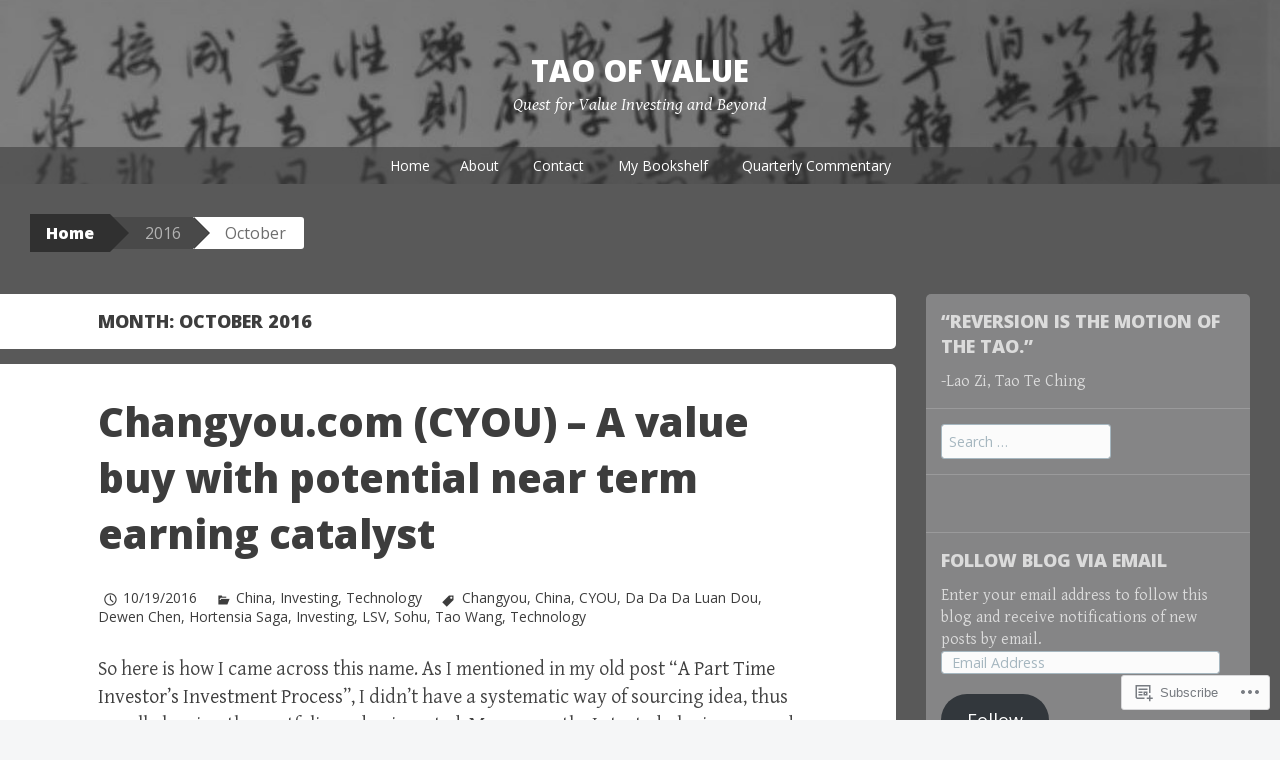

--- FILE ---
content_type: text/javascript; charset=utf-8
request_url: https://www.goodreads.com/review/custom_widget/51674933.My%20to-read%20Shelf:%20to-read?cover_position=&cover_size=small&num_books=5&order=d&shelf=to-read&sort=date_added&widget_bg_transparent=&widget_id=51674933_to_read
body_size: 1346
content:
  var widget_code = '  <div class=\"gr_custom_container_51674933_to_read\">\n    <h2 class=\"gr_custom_header_51674933_to_read\">\n    <a style=\"text-decoration: none;\" rel=\"nofollow\" href=\"https://www.goodreads.com/review/list/51674933-tao-value?shelf=to-read&amp;utm_medium=api&amp;utm_source=custom_widget\">My to-read Shelf: to-read<\/a>\n    <\/h2>\n      <div class=\"gr_custom_each_container_51674933_to_read\">\n          <div class=\"gr_custom_book_container_51674933_to_read\">\n            <a title=\"Intuition Pumps and Other Tools for Thinking\" rel=\"nofollow\" href=\"https://www.goodreads.com/review/show/3912682571?utm_medium=api&amp;utm_source=custom_widget\"><img alt=\"Intuition Pumps and Other Tools for Thinking\" border=\"0\" src=\"https://i.gr-assets.com/images/S/compressed.photo.goodreads.com/books/1381288490l/18378002._SX50_.jpg\" /><\/a>\n          <\/div>\n          <div class=\"gr_custom_rating_51674933_to_read\">\n            <span class=\" staticStars notranslate\"><img src=\"https://s.gr-assets.com/images/layout/gr_red_star_inactive.png\" /><img alt=\"\" src=\"https://s.gr-assets.com/images/layout/gr_red_star_inactive.png\" /><img alt=\"\" src=\"https://s.gr-assets.com/images/layout/gr_red_star_inactive.png\" /><img alt=\"\" src=\"https://s.gr-assets.com/images/layout/gr_red_star_inactive.png\" /><img alt=\"\" src=\"https://s.gr-assets.com/images/layout/gr_red_star_inactive.png\" /><\/span>\n          <\/div>\n          <div class=\"gr_custom_title_51674933_to_read\">\n            <a rel=\"nofollow\" href=\"https://www.goodreads.com/review/show/3912682571?utm_medium=api&amp;utm_source=custom_widget\">Intuition Pumps and Other Tools for Thinking<\/a>\n          <\/div>\n          <div class=\"gr_custom_author_51674933_to_read\">\n            by <a rel=\"nofollow\" href=\"https://www.goodreads.com/author/show/6952980.Daniel_C_Dennett\">Daniel C. Dennett<\/a>\n          <\/div>\n      <\/div>\n      <div class=\"gr_custom_each_container_51674933_to_read\">\n          <div class=\"gr_custom_book_container_51674933_to_read\">\n            <a title=\"Invent and Wander: The Collected Writings of Jeff Bezos\" rel=\"nofollow\" href=\"https://www.goodreads.com/review/show/3676868872?utm_medium=api&amp;utm_source=custom_widget\"><img alt=\"Invent and Wander: The Collected Writings of Jeff Bezos\" border=\"0\" src=\"https://i.gr-assets.com/images/S/compressed.photo.goodreads.com/books/1600744841l/54505323._SY75_.jpg\" /><\/a>\n          <\/div>\n          <div class=\"gr_custom_rating_51674933_to_read\">\n            <span class=\" staticStars notranslate\"><img src=\"https://s.gr-assets.com/images/layout/gr_red_star_inactive.png\" /><img alt=\"\" src=\"https://s.gr-assets.com/images/layout/gr_red_star_inactive.png\" /><img alt=\"\" src=\"https://s.gr-assets.com/images/layout/gr_red_star_inactive.png\" /><img alt=\"\" src=\"https://s.gr-assets.com/images/layout/gr_red_star_inactive.png\" /><img alt=\"\" src=\"https://s.gr-assets.com/images/layout/gr_red_star_inactive.png\" /><\/span>\n          <\/div>\n          <div class=\"gr_custom_title_51674933_to_read\">\n            <a rel=\"nofollow\" href=\"https://www.goodreads.com/review/show/3676868872?utm_medium=api&amp;utm_source=custom_widget\">Invent and Wander: The Collected Writings of Jeff Bezos<\/a>\n          <\/div>\n          <div class=\"gr_custom_author_51674933_to_read\">\n            by <a rel=\"nofollow\" href=\"https://www.goodreads.com/author/show/948321.Jeff_Bezos\">Jeff Bezos<\/a>\n          <\/div>\n      <\/div>\n      <div class=\"gr_custom_each_container_51674933_to_read\">\n          <div class=\"gr_custom_book_container_51674933_to_read\">\n            <a title=\"No Rules Rules: Netflix and the Culture of Reinvention\" rel=\"nofollow\" href=\"https://www.goodreads.com/review/show/3539253482?utm_medium=api&amp;utm_source=custom_widget\"><img alt=\"No Rules Rules: Netflix and the Culture of Reinvention\" border=\"0\" src=\"https://i.gr-assets.com/images/S/compressed.photo.goodreads.com/books/1595815356l/49099937._SY75_.jpg\" /><\/a>\n          <\/div>\n          <div class=\"gr_custom_rating_51674933_to_read\">\n            <span class=\" staticStars notranslate\"><img src=\"https://s.gr-assets.com/images/layout/gr_red_star_inactive.png\" /><img alt=\"\" src=\"https://s.gr-assets.com/images/layout/gr_red_star_inactive.png\" /><img alt=\"\" src=\"https://s.gr-assets.com/images/layout/gr_red_star_inactive.png\" /><img alt=\"\" src=\"https://s.gr-assets.com/images/layout/gr_red_star_inactive.png\" /><img alt=\"\" src=\"https://s.gr-assets.com/images/layout/gr_red_star_inactive.png\" /><\/span>\n          <\/div>\n          <div class=\"gr_custom_title_51674933_to_read\">\n            <a rel=\"nofollow\" href=\"https://www.goodreads.com/review/show/3539253482?utm_medium=api&amp;utm_source=custom_widget\">No Rules Rules: Netflix and the Culture of Reinvention<\/a>\n          <\/div>\n          <div class=\"gr_custom_author_51674933_to_read\">\n            by <a rel=\"nofollow\" href=\"https://www.goodreads.com/author/show/19792006.Reed_Hastings\">Reed Hastings<\/a>\n          <\/div>\n      <\/div>\n      <div class=\"gr_custom_each_container_51674933_to_read\">\n          <div class=\"gr_custom_book_container_51674933_to_read\">\n            <a title=\"Edison\" rel=\"nofollow\" href=\"https://www.goodreads.com/review/show/3375814137?utm_medium=api&amp;utm_source=custom_widget\"><img alt=\"Edison\" border=\"0\" src=\"https://i.gr-assets.com/images/S/compressed.photo.goodreads.com/books/1565398126l/43984882._SY75_.jpg\" /><\/a>\n          <\/div>\n          <div class=\"gr_custom_rating_51674933_to_read\">\n            <span class=\" staticStars notranslate\"><img src=\"https://s.gr-assets.com/images/layout/gr_red_star_inactive.png\" /><img alt=\"\" src=\"https://s.gr-assets.com/images/layout/gr_red_star_inactive.png\" /><img alt=\"\" src=\"https://s.gr-assets.com/images/layout/gr_red_star_inactive.png\" /><img alt=\"\" src=\"https://s.gr-assets.com/images/layout/gr_red_star_inactive.png\" /><img alt=\"\" src=\"https://s.gr-assets.com/images/layout/gr_red_star_inactive.png\" /><\/span>\n          <\/div>\n          <div class=\"gr_custom_title_51674933_to_read\">\n            <a rel=\"nofollow\" href=\"https://www.goodreads.com/review/show/3375814137?utm_medium=api&amp;utm_source=custom_widget\">Edison<\/a>\n          <\/div>\n          <div class=\"gr_custom_author_51674933_to_read\">\n            by <a rel=\"nofollow\" href=\"https://www.goodreads.com/author/show/23013.Edmund_Morris\">Edmund  Morris<\/a>\n          <\/div>\n      <\/div>\n      <div class=\"gr_custom_each_container_51674933_to_read\">\n          <div class=\"gr_custom_book_container_51674933_to_read\">\n            <a title=\"Dear Shareholder: The best executive letters from Warren Buffett, Prem Watsa and other great CEOs\" rel=\"nofollow\" href=\"https://www.goodreads.com/review/show/3375808922?utm_medium=api&amp;utm_source=custom_widget\"><img alt=\"Dear Shareholder: The best executive letters from Warren Buffett, Prem Watsa and other great CEOs\" border=\"0\" src=\"https://i.gr-assets.com/images/S/compressed.photo.goodreads.com/books/1582605244l/51711626._SY75_.jpg\" /><\/a>\n          <\/div>\n          <div class=\"gr_custom_rating_51674933_to_read\">\n            <span class=\" staticStars notranslate\"><img src=\"https://s.gr-assets.com/images/layout/gr_red_star_inactive.png\" /><img alt=\"\" src=\"https://s.gr-assets.com/images/layout/gr_red_star_inactive.png\" /><img alt=\"\" src=\"https://s.gr-assets.com/images/layout/gr_red_star_inactive.png\" /><img alt=\"\" src=\"https://s.gr-assets.com/images/layout/gr_red_star_inactive.png\" /><img alt=\"\" src=\"https://s.gr-assets.com/images/layout/gr_red_star_inactive.png\" /><\/span>\n          <\/div>\n          <div class=\"gr_custom_title_51674933_to_read\">\n            <a rel=\"nofollow\" href=\"https://www.goodreads.com/review/show/3375808922?utm_medium=api&amp;utm_source=custom_widget\">Dear Shareholder: The best executive letters from Warren Buffett, Prem Watsa and other great CEOs<\/a>\n          <\/div>\n          <div class=\"gr_custom_author_51674933_to_read\">\n            by <a rel=\"nofollow\" href=\"https://www.goodreads.com/author/show/742.Lawrence_A_Cunningham\">Lawrence A. Cunningham<\/a>\n          <\/div>\n      <\/div>\n  <br style=\"clear: both\"/>\n  <center>\n    <a rel=\"nofollow\" href=\"https://www.goodreads.com/\"><img alt=\"goodreads.com\" style=\"border:0\" src=\"https://s.gr-assets.com/images/widget/widget_logo.gif\" /><\/a>\n  <\/center>\n  <noscript>\n    Share <a rel=\"nofollow\" href=\"https://www.goodreads.com/\">book reviews<\/a> and ratings with Tao, and even join a <a rel=\"nofollow\" href=\"https://www.goodreads.com/group\">book club<\/a> on Goodreads.\n  <\/noscript>\n  <\/div>\n'
  var widget_div = document.getElementById('gr_custom_widget_51674933_to_read')
  if (widget_div) {
    widget_div.innerHTML = widget_code
  }
  else {
    document.write(widget_code)
  }
